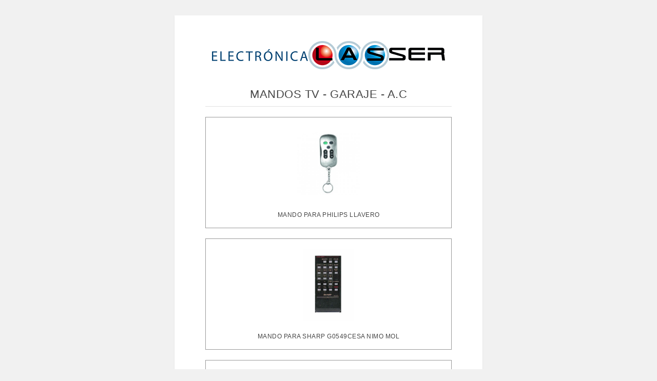

--- FILE ---
content_type: text/html
request_url: https://elc.mitiendaair.es/content/familia80.html
body_size: 1295
content:
<!DOCTYPE html>
<html lang="es-ES">
  <head>
    <title>MANDOS TV - GARAJE - A.C</title>
    <meta charset="UTF-8">
    <meta name="description" content="Mandos para su tv,tdt,dvd.y para su aire acondicionado ó para la pùerta de su garaje">
    <meta name="keywords" content="mandos aire acondicionado,
mandos  tv,
mandos garaje">
    <meta name="viewport" content="width=device-width, initial-scale=1">
    <meta name="author" content"AIG">
    <link rel="stylesheet" type="text/css" href="../css/style.css">
    <link rel="stylesheet" type="text/css" href="../css/responsive.css">
  </head>

  <body id="BodArtHtml">
    <div id="BodHtmlArt">
        <div id="LogTitHtml">
            <img id="LogTitImg" src="../images/misc/_6e61c1z83_g.jpg" alt="logotienda">
        </div>

        <h1 id="TitBlcFam">
            <div id="NomBlcFam">MANDOS TV - GARAJE - A.C</div>
        </h1>

        		<div id="Blcfam">
			<a href="https://elc.mitiendaair.es/content/articulo96.html">
				<div id="ImgBlcFam">
					<div id="ImgBlcFamDiv">
						<img src="../images/articulos/_6mh13joa5_g.jpg" id="ImgBlcFamImg" alt="articulo96">
					</div>
				</div>
			</a>
			<div id="TxtBlcFam">
				<a href="https://elc.mitiendaair.es/content/articulo96.html">MANDO PARA PHILIPS LLAVERO</a>
			</div>
		</div>
		<div id="Blcfam">
			<a href="https://elc.mitiendaair.es/content/articulo98.html">
				<div id="ImgBlcFam">
					<div id="ImgBlcFamDiv">
						<img src="../images/articulos/_6fv15bvij_g.jpg" id="ImgBlcFamImg" alt="articulo98">
					</div>
				</div>
			</a>
			<div id="TxtBlcFam">
				<a href="https://elc.mitiendaair.es/content/articulo98.html">MANDO PARA SHARP G0549CESA NIMO MOL</a>
			</div>
		</div>
		<div id="Blcfam">
			<a href="https://elc.mitiendaair.es/content/articulo99.html">
				<div id="ImgBlcFam">
					<div id="ImgBlcFamDiv">
						<img src="../images/articulos/_6fv15bne1_g.jpg" id="ImgBlcFamImg" alt="articulo99">
					</div>
				</div>
			</a>
			<div id="TxtBlcFam">
				<a href="https://elc.mitiendaair.es/content/articulo99.html">MANDO PARA SAMSUNG</a>
			</div>
		</div>
		<div id="Blcfam">
			<a href="https://elc.mitiendaair.es/content/articulo102.html">
				<div id="ImgBlcFam">
					<div id="ImgBlcFamDiv">
						<img src="../images/articulos/_6hv15j56k_g.jpg" id="ImgBlcFamImg" alt="articulo102">
					</div>
				</div>
			</a>
			<div id="TxtBlcFam">
				<a href="https://elc.mitiendaair.es/content/articulo102.html">MANDO PARA PHILIPS RC5903 MOL</a>
			</div>
		</div>
		<div id="Blcfam">
			<a href="https://elc.mitiendaair.es/content/articulo105.html">
				<div id="ImgBlcFam">
					<div id="ImgBlcFamDiv">
						<img src="../images/misc/_6mc13hw49_g.jpg" id="ImgBlcFamImg" alt="articulo105">
					</div>
				</div>
			</a>
			<div id="TxtBlcFam">
				<a href="https://elc.mitiendaair.es/content/articulo105.html">MANDO PROTECTOR PRM-04</a>
			</div>
		</div>
		<div id="Blcfam">
			<a href="https://elc.mitiendaair.es/content/articulo106.html">
				<div id="ImgBlcFam">
					<div id="ImgBlcFamDiv">
						<img src="../images/misc/_6mc13hw49_g.jpg" id="ImgBlcFamImg" alt="articulo106">
					</div>
				</div>
			</a>
			<div id="TxtBlcFam">
				<a href="https://elc.mitiendaair.es/content/articulo106.html">PROTECTOR MANDO PILOT</a>
			</div>
		</div>
		<div id="Blcfam">
			<a href="https://elc.mitiendaair.es/content/articulo5600.html">
				<div id="ImgBlcFam">
					<div id="ImgBlcFamDiv">
						<img src="../images/articulos/_6fv15bdzi_g.jpg" id="ImgBlcFamImg" alt="articulo5600">
					</div>
				</div>
			</a>
			<div id="TxtBlcFam">
				<a href="https://elc.mitiendaair.es/content/articulo5600.html">KIT EMISOR RECEPTOR GARAJE 433MHZ MOL</a>
			</div>
		</div>
		<div id="Blcfam">
			<a href="https://elc.mitiendaair.es/content/articulo6952.html">
				<div id="ImgBlcFam">
					<div id="ImgBlcFamDiv">
						<img src="../images/articulos/_6fu0q52yd_g.jpg" id="ImgBlcFamImg" alt="articulo6952">
					</div>
				</div>
			</a>
			<div id="TxtBlcFam">
				<a href="https://elc.mitiendaair.es/content/articulo6952.html">MANDO UNIVERSAL PC 2:1 HQ NIMO MOL</a>
			</div>
		</div>
		<div id="Blcfam">
			<a href="https://elc.mitiendaair.es/content/articulo8120.html">
				<div id="ImgBlcFam">
					<div id="ImgBlcFamDiv">
						<img src="../images/articulos/_6me0rd934_g.jpg" id="ImgBlcFamImg" alt="articulo8120">
					</div>
				</div>
			</a>
			<div id="TxtBlcFam">
				<a href="https://elc.mitiendaair.es/content/articulo8120.html">EXTENSOR DE MANDOS POR RADIO ENGEL</a>
			</div>
		</div>
		<div id="Blcfam">
			<a href="https://elc.mitiendaair.es/content/articulo8311.html">
				<div id="ImgBlcFam">
					<div id="ImgBlcFamDiv">
						<img src="../images/articulos/_6fv15ax0g_g.jpg" id="ImgBlcFamImg" alt="articulo8311">
					</div>
				</div>
			</a>
			<div id="TxtBlcFam">
				<a href="https://elc.mitiendaair.es/content/articulo8311.html">MANDO PARA ALARMA DH</a>
			</div>
		</div>
		<div id="Blcfam">
			<a href="https://elc.mitiendaair.es/content/articulo9198.html">
				<div id="ImgBlcFam">
					<div id="ImgBlcFamDiv">
						<img src="../images/articulos/_6fv15aolq_g.jpg" id="ImgBlcFamImg" alt="articulo9198">
					</div>
				</div>
			</a>
			<div id="TxtBlcFam">
				<a href="https://elc.mitiendaair.es/content/articulo9198.html">MANDO GARAJE 4B VARIAS PUERTAS OPEN TOUCH MOL</a>
			</div>
		</div>
		<div id="Blcfam">
			<a href="https://elc.mitiendaair.es/content/articulo10289.html">
				<div id="ImgBlcFam">
					<div id="ImgBlcFamDiv">
						<img src="../images/articulos/_6fv16m4r1_g.jpg" id="ImgBlcFamImg" alt="articulo10289">
					</div>
				</div>
			</a>
			<div id="TxtBlcFam">
				<a href="https://elc.mitiendaair.es/content/articulo10289.html">KIT CEBEK MANDO EMISOR 1 CANAL TL5G FAD</a>
			</div>
		</div>
		<div id="Blcfam">
			<a href="https://elc.mitiendaair.es/content/articulo11438.html">
				<div id="ImgBlcFam">
					<div id="ImgBlcFamDiv">
						<img src="../images/articulos/_6fv15a90k_g.jpg" id="ImgBlcFamImg" alt="articulo11438">
					</div>
				</div>
			</a>
			<div id="TxtBlcFam">
				<a href="https://elc.mitiendaair.es/content/articulo11438.html">MANDO PARA SAMSUNG LG SONY PHILIPS PANASONIC REP</a>
			</div>
		</div>
		<div id="Blcfam">
			<a href="https://elc.mitiendaair.es/content/articulo11462.html">
				<div id="ImgBlcFam">
					<div id="ImgBlcFamDiv">
						<img src="../images/articulos/_6fv159ym1_g.jpg" id="ImgBlcFamImg" alt="articulo11462">
					</div>
				</div>
			</a>
			<div id="TxtBlcFam">
				<a href="https://elc.mitiendaair.es/content/articulo11462.html">MANDO GARAJE PARA KIT MGR022 MOL</a>
			</div>
		</div>
		<div id="Blcfam">
			<a href="https://elc.mitiendaair.es/content/articulo11993.html">
				<div id="ImgBlcFam">
					<div id="ImgBlcFamDiv">
						<img src="../images/articulos/_6fu0te93q_g.jpg" id="ImgBlcFamImg" alt="articulo11993">
					</div>
				</div>
			</a>
			<div id="TxtBlcFam">
				<a href="https://elc.mitiendaair.es/content/articulo11993.html">MANDO UNIVERSAL PC 4:1 SUPERIOR SP049 DEV</a>
			</div>
		</div>
		<div id="Blcfam">
			<a href="https://elc.mitiendaair.es/content/articulo12352.html">
				<div id="ImgBlcFam">
					<div id="ImgBlcFamDiv">
						<img src="../images/articulos/_6fu0p680z_g.jpg" id="ImgBlcFamImg" alt="articulo12352">
					</div>
				</div>
			</a>
			<div id="TxtBlcFam">
				<a href="https://elc.mitiendaair.es/content/articulo12352.html">MANDO PROGRAMABLE BOTON A BOTON NIMO MOL</a>
			</div>
		</div>
		<div id="Blcfam">
			<a href="https://elc.mitiendaair.es/content/articulo13157.html">
				<div id="ImgBlcFam">
					<div id="ImgBlcFamDiv">
						<img src="../images/misc/_6mc13hw49_g.jpg" id="ImgBlcFamImg" alt="articulo13157">
					</div>
				</div>
			</a>
			<div id="TxtBlcFam">
				<a href="https://elc.mitiendaair.es/content/articulo13157.html">MANDO PARA EQUIPOS DIGIVOLT</a>
			</div>
		</div>
		<div id="Blcfam">
			<a href="https://elc.mitiendaair.es/content/articulo13746.html">
				<div id="ImgBlcFam">
					<div id="ImgBlcFamDiv">
						<img src="../images/articulos/_6mh117vhj_g.jpg" id="ImgBlcFamImg" alt="articulo13746">
					</div>
				</div>
			</a>
			<div id="TxtBlcFam">
				<a href="https://elc.mitiendaair.es/content/articulo13746.html">MANDO UNIVERSAL PARA SAMSUNG DEV</a>
			</div>
		</div>
		<div id="Blcfam">
			<a href="https://elc.mitiendaair.es/content/articulo14094.html">
				<div id="ImgBlcFam">
					<div id="ImgBlcFamDiv">
						<img src="../images/articulos/_6mh0t662x_g.jpg" id="ImgBlcFamImg" alt="articulo14094">
					</div>
				</div>
			</a>
			<div id="TxtBlcFam">
				<a href="https://elc.mitiendaair.es/content/articulo14094.html">MANDO RGB PARA BOMBILLA LED DH</a>
			</div>
		</div>
		<div id="Blcfam">
			<a href="https://elc.mitiendaair.es/content/articulo14296.html">
				<div id="ImgBlcFam">
					<div id="ImgBlcFamDiv">
						<img src="../images/articulos/_6o617365d_g.jpg" id="ImgBlcFamImg" alt="articulo14296">
					</div>
				</div>
			</a>
			<div id="TxtBlcFam">
				<a href="https://elc.mitiendaair.es/content/articulo14296.html">MANDO PARA TV PANASONIC DE DIGIVOLT NOV DI-MLG</a>
			</div>
		</div>
		<div id="Blcfam">
			<a href="https://elc.mitiendaair.es/content/articulo14317.html">
				<div id="ImgBlcFam">
					<div id="ImgBlcFamDiv">
						<img src="../images/articulos/_6of0nbhkh_g.jpg" id="ImgBlcFamImg" alt="articulo14317">
					</div>
				</div>
			</a>
			<div id="TxtBlcFam">
				<a href="https://elc.mitiendaair.es/content/articulo14317.html">MANDO UNIVERSAL AIRE ACONDICIONADO 4000 COD. REP</a>
			</div>
		</div>


        <footer id="FooArtHtml">     
            <div id="CopArtHtml">Generado con <a href="https:/www.aigclassic.com" target="_blank"> ClassicGes 6 y ClassicAIR 6</a></div>
        </footer>
    </div>
  </body>
</html>

--- FILE ---
content_type: text/css
request_url: https://elc.mitiendaair.es/css/responsive.css
body_size: 3419
content:
@media (max-width:1350px){
	body, #body1{min-width:auto !important; width:98% !important;}
	img{max-width:100% !important;}
	iframe{width:100%;}

	/* GMAPS Samuel 14/07/2017*/
	#map iframe{width:100%; height: 450px;}

	#Menu .main a {padding-left: 10px;}
	#Menu #Home {padding-left: 5px; padding-right: 5px;}
	#Cuenta{width:80px;}
	#MFamilias{margin-top:15px;}
	#ComLabel{width:100%;}
	#PCapB{width:45%;}
	#PText{width:95% !important;}
	#MFicha{width:45%;}
	#BodOff{min-width:auto !important; width:98% !important;}

	.PText{width:auto !important;}
	.PCont{width:auto !important;}
	.PImage{width:95% !important;}
	.PVideo{width:95% !important;}
	.BlockImage{width:90%; margin-left:15px;}
	.ContBF{margin-top:0px;}
	.ContBFl{margin-top:0px;}
	.ContBFr{margin-top:0px;}
	.Banner{max-width:100% !important; max-height: 100% !important;}
	.BNav{top:10px !important;}
	.UltUn {max-width: 60px !important; margin-top: 10px;margin-top: -15px;}
}

@media (max-width:1050px){
	#Home{width:60px;}
	#Menu #Home {padding-left:0px; padding-right:0px;}
	#Carrito{width:50px;}
	#Cuenta {width:55px;}
  	#Hdesc{width:475px;}
  	#MainMenu #Carrito{width:125px;}
  	#MainMenu #Cuenta{width:100px;}
  	#MainMenu #Carrito #CarritoCant{width:80px;}
  	#CarritoTotal{left:-622px;}
  	#MainMenu #CuentaDesp{left:-123px;}
  	#HPanel #MainMenu .main a{padding: 2px; margin: 0 10px;}
  	#HPanel .main .ulright{margin-left:139px; margin-top:-35px;}
  	#BtnCar{margin-top: 15px;}  

	.AcnInp{width: 65px;}
	.MArtCant{margin-top: 15px;}
	.NLead{display: block; margin: 1%;width: 42%;height: 300px; border: 1px solid rgb(234, 234, 234);float: left; padding: 3% 2%;}
}

@media (max-width:850px) and (orientation: landscape){
	#MTabTal{top: 40px !important;}
}

@media (max-width:850px){
	input[type=checkbox]{-ms-transform: scale(1.8); -moz-transform: scale(1.8); -webkit-transform: scale(1.8); -o-transform: scale(1.8); margin-right: 10px;}
	footer{padding-top: 25px;}

	#Resumen{word-wrap: break-word; white-space: pre-wrap; text-align: justify; font-family: monospace;}
	#Loader{position: absolute !important;}
	#LPanel{display:none !important;}
	#RPanel{display:none !important;}
	#MainMenu{display:none;}
	#Logo{width:45%;}
	#Menu{display:none;}
	#Bar{position:relative; z-index:1; width:100%; height:40px;}
	#Barra{display: block; position: absolute; right: 15px; z-index: 1000; top: 7px; background-color: transparent !important;}
	#RightMov{display: block;width:100%;}
	#RightMov #CarritoMov #CarritoLinkMov{display: inline;}
	#RightMov #CarritoMov #CartImgMov{margin-top: 8px; margin-right: 5px; margin-left: 10px;}
	#RightMov #CarritoMov #CarritoCantMov{display: inline; float: right; margin-right: 10px; margin-top: 10px; width:80%; text-align:right;}
	#CarritoTotal{display:none !important;}
	#ImgGalery{margin-top:20px;}
	#Cuenta{background-color:#4D4D4D; height:100%; width:60px;}
	#Cuenta a{margin-top:9px;}
	#CuentaDesp{display:none !important;}
	#ImgMov{background: url(../images/menumov/movil1.png); height: 28px; width: 28px; display: block; position: fixed; right: 10px;}
	#MainMenuMov{width:98%; position: fixed; z-index: 1; top:0px;}
	#ArtSort{width:50%;}
	#ArtMostrar{width:50%; margin-top:10px;}
	#ArtNReg{width:50%; margin-top:10px;}
	#MImages .Ultun{margin-left:180px !important;}
	#MTransport, #MPago{padding: 20px 15px; margin: 10px; margin-top:35px;}
	#MArtAppend{margin-top:70px;}
	#DatosPerson, #DirEntrega, #DeseoFactura, #DirFactura, #UDFooter, #UDTop, #DeseoDirFactura, #Direcciones{padding:30px;}
	#ConfirmF{padding-left:30px;}
	#BtNoReg,#BtRegistro{margin-top:15px;}
	#LoginData,#NewPass{margin-top:20px;}
	#MArticulos{width: 100%;}
	#BtnEliminar{margin-bottom:30px;}
	#Confirm {display: block; float: left; padding-top: 20px;}
	#fblocks{text-align:center;}
	#BBImg{width: 50%; display:block; margin:0 auto; max-height: 100%;}
	#Buttons{margin-top: 20px;}
	#MTabTal{margin-left: 10px;}
	#BlocDet{margin-right: 0px;}
	#FiltroAtr{display:none;}
	#DivVerMas{right: 70px;}
	#LinFpago{width: 93.5%;}
	#MCarac{width: 100%; margin-bottom: 0px;}
	#MDoc{width: 100%;}
	#BlockComMov{border-radius: 5px; width: 100%; margin-bottom: 20px; border: 1px solid #DCDCDC; border-collapse: collapse;}
	#TdCDoc{font-weight:bold; background-color: rgb(224, 228, 233);}
	#BlockVenMov{border-radius: 5px; width: 100%; margin-bottom: 20px; border: 1px solid #DCDCDC; border-collapse: collapse;}
	#TdVDoc{font-weight:bold; background-color: rgb(224, 228, 233);}
	#BlockFacMov{border-radius: 5px; width: 100%; margin-bottom: 20px; border: 1px solid #DCDCDC; border-collapse: collapse;}
	#TdFDoc{font-weight:bold; background-color: rgb(224, 228, 233);}
	#ISeMovC, #CSeMovC {color: rgb(250,250,250);}
	#ISeMovC:hover , #CSeMovC:hover {color: rgb(250,250,250);}

	/* GMAPS Samuel 14/07/2017*/
	#map {height: 300px!important; width: 90%!important; margin: auto; position: relative; overflow: hidden; }
	#IzqArriba1 , #IzqArriba2{width: 50%; float: left;}
	#DerArriba1 , #DerArriba2{width: 50%; float: right;}
	#ContacteConNosotros{font-size: 24px!important; font-weight: 600!important;}
	#PText2 p:first{font-weight: 600!important; font-size: larger!important;}
	#CntInfo{width:89%;}


	.TdCTit{text-align: right; width: 20%;}
	.TdCLin{text-align: left; width: 80%;}
	.TdVTit{text-align: right; width: 20%;}
	.TdVLin{text-align: left; width: 80%;}
	.TdFTit{text-align: right; width: 20%;}
	.TdFLin{text-align: left; width: 80%;}
	.ConfMDatos{padding-top: 20px;}
	.FamCont{width:95% !important; max-width: 200px; min-height:200px;}
	.FamName{margin:12px;}
	.MenuMov{width:100% !important; display:block !important;}
	.ulmainMov{background-color:white; width: 100%; margin: 0px !important; padding: 0px !important; list-style: none;}
	.mainMov {padding:10px; margin-bottom:1px !important; border-bottom: 1px solid;}
	.mainMov a {color: inherit !important; width:100%; display:block;}
	.mainMov:hover{background-color: white !important;}
	.ControlPanel{padding: 1px;}
	.NLead{margin-top: 20px !important; float: none; width: 80% !important; margin: 0px auto; display: block;}
	.NImg{width:100%;}
	.InputBlock input{width:95%;}
	.InputBlock .DespVal{width:98.5%; margin-left: 5px;}
	.InputBlock .DespItems {width: 85.5%; margin-left: 5px;}
	.Bloquex2{width:95% !important;}
	.MCArtTalla{text-align:left;}
	.MCArtDel{text-align:right;}
	.ContBF{margin-top:20px !important; float:none; width:80% !important; margin:0px auto;}
	.ContBFl{margin-top:20px !important; float:none; width:80% !important; margin:0px auto;}
	.ContBFr{margin-top:20px !important; float:none; width:80% !important; margin:0px auto;}
	.ContBA{margin-top:20px !important; float:none; width:80% !important; margin:0px auto;}
	.ContBAl{margin-top:20px !important; float:none; width:80% !important; margin:0px auto;}
	.ContBAr{margin-top:20px !important; float:none; width:80% !important; margin:0px auto;}
	.ArtCont{width: 95% !important;max-width: 200px; margin: 0px auto; margin-top: 20px !important; margin-bottom: 5px !important;}
	.CntSel{width: 97%; margin-left:0px; margin-right:0px;}
	.TranspLine, .FPago{width:50% !important; margin:0px auto; float:none; text-align: center; margin-top: 15px;}
	.TrName, .TrType, .FPName, .FPType{width:100%;}
	.TrImage img, .FPImg img{width:100%;}
	.TrCoste,.FPCoste{width:100%; margin-top: 2px; margin-left:0px;}
	.TrSel,.FPSelBl{text-align:center; float:none;}
	.TrName,.FPName{text-align:center;}
	.CheckBlock{width:auto;margin-top:10px;height:20px;}
	.InputBlock{width:100% !important;}
	.AccCtrl{display:block !important; width:100% !important; margin-top: 5px; font-size:14px;}
	.AccCtrlx2{display:block !important; width:100% !important; margin-top: 5px; font-size:14px;}
	.ArtImg{max-height: 163px !important;}
	.FamImg{max-height: 206px !important;}
	.PadAcc{padding:10px;}
	.PCap{width:30%; text-align:center;}
	.MCArtPr{text-align:right;}
	.ArtC{margin-right:0px; margin-bottom:10px;}
	.ArtT{margin-bottom:10px;}
	.fblock{width:100% !important; margin-bottom:20px;}
	.fbel{width:100% !important;}
	.fbel #fbimage{float: left; margin: 5px 10px; display: none;}
	.fbel #fbtext{float:none;}
	.fbel #fbname{float:none;}
	.InputBlock .Vital{width: auto;}
	.BBAbrir{padding-top: 10px; width: 100%; text-align: center; background-color: lightgrey; margin-top: 10px;}
	.BCLine{height:100%;}
	.BCLine div{float:none;}
	.BBTitulo{height:90px; width:100%;}
	.BBTexto{width:98%;}
	.BBImage{width:100%; height:auto;}
	.BannerImg{height: 100% !important; width: 100% !important;}
	.BlocTFilM{margin-left:0px;}
	.TitDocu{display:block; margin-top: 5px;}

	/* GMAPS Samuel 14/07/2017*/
	.ContenedorPanelInfo{flex-direction: column;}
	.PanelTextIzq1{padding-bottom: 5%; padding-left: 15px}
	.CFormLine input{width:88%;}
}

@media (max-width:650px){
	#MenuMov .mainMov a{width:87%;}
	#CPanel{font-size:12px;}
	#Logo #LogoImg{margin-top:25px;}
	#CArtMsg{margin-top:50px; padding-left: 24px;}
	#DeseoFactura{display:block !important;}
	#Direcciones .Block.Caption{padding-top:50px;}
	#BtnCar{margin-top:10px; margin-right:0px;}
	#TitleTextH{font-size:12px;}
	#NormalTextH{font-size:12px;}
	#DivNomMov{width: 50%;}
	#DivRefMov{width: 50%;}
	#DivStoMov{width: 50%;}
	#DivPreMov{width: 50%;}

	/* Politica Cookie */
	#Cookie{left: 0px !important; width: 95% !important; height: auto !important; margin-left: 10px;}

	/* Carrito Importado */
	#TxtCompFondo{left: 0px !important; width: 95% !important; height: auto !important; margin-left: 10px;}

	.TdCTit{width: 40%;}
	.TdCLin{width: 60%;}
	.TdVTit{width: 40%;}
	.TdVLin{width: 60%;}
	.TdFTit{width: 40%;}
	.TdFLin{width: 60%;}
	.ResC{width:38%;}
	.ControlPanel{padding:0px !important; padding-top: 10px;}
	.board{width:30%;}
	.ResC{width:48%;}
	.PVP{font-size:14px;}
	.PVPantes{font-size:12px;}
	.InputBlock .DespVal{width:100%; padding-right: 0px !important;}
	.InputBlock .DespItems {width: 75%; margin: 0px;}
	.FPImg{width:auto;}
	.AccCtrl.AccUnActive#CPBlock {display:none !important;}
	.ArtLine{margin:15px;}
	.MArtCant{width:137px; margin-right:0px;}
	.BtnCarName{width:70px;}

	/* Articulo.html */
	#BodArtHtml{width: 100% !important;}
	#BodHtmlArt{margin-top:0%; padding: 50px 30px 30px;}
}

@media (max-width:550px){
	#Logo{width:30%;}
	#Logo #LogoImg{margin-top:47px}
	#MImages .Ultun {margin-left: 100px !important;}
	#PCapB {width: 40%;}
	#PCaptions {font-size: 11px; padding-top: 30px;}
	#MFicha{margin-left: 5%;}
	#Buscador{max-width: 200px;}
	#Buscador input {width: 74%;}
	#MFicha{margin-top:15px;}
	#ConfLOPD{margin-bottom: 50px;}
	#TitleOff{font-size: 15px; font-weight: bold;}
	#TextOff{font-size: 12px; padding-top: 10px;}
	#ArtSort{width:100%;}
	#ArtMostrar{width:100%; text-align:left; margin-top:15px;}
	#ArtNReg{width:100%; text-align:left; margin-top:15px;}
	#DivImgMov{width:80px; height:100%; margin-right: 20px;}
	#DivImgArt{max-width: 80px !important; max-height: 80px;}
	#TabTableMDat {font-size: 11px;}
	#LogSeoImg{width:60%;}

	/**** Compartir Carrito ****/
	#EmaComp{padding: 2px; width: 295px;}
	/****/

	.BNav{top: 5px !important;}
	.NavNext{width:5%;}
	.NavPrev{width:5%;}
	.FamName{margin:7px;}
	.ArtTN{margin-top: 15px; width: 100%;}
	.ControlPanel {padding:0px; padding-top: 10px;}
	.ArtTalla {margin-top: 5px;}
	.ArtCN{margin-right:10px; width:100%;}
	.ArtTN{margin-right:13px;}
	.ResC {width: 95% !important; font-size: 10px;}
	.ResV {width: 95% !important; float:none; padding-right:4% !important;}
	.AcnInp {width: 40px;} 
	.ImgCol{margin-left:0px;}
	.TranspLine, .FPago{width:80% !important;}
	.ArtLine{margin:10px;}
	.CntSel{width: 99%;}
	.DesplegableA{margin-top:10px;}
}

@media (max-width:450px){
	#MImages .Ultun {margin-left: 80px !important;}

	/* Politica Cookie */
	#Cookie {font-size: 12px; width:100% !important; margin-left:0px !important; border-radius:0px !important;}
	#TCookPrin{font-size:30px; padding: 0px 20px !important;}
	#TitleCook{font-size:15px;}

	/* Carrito Importado */
	#TxtCompFondo{font-size: 12px; width:100% !important; margin-left:0px !important; border-radius:0px !important;}
	#TCompPrin{font-size:30px; padding: 0px 20px !important;}
	
	#BtnCar{width:145px; float:none;}
	#CArtMsg{width:145px; margin-top:10px; padding-left:0px;}
	#Confirm{font-size:12px;}
	#MArtPrice{font-size:14px;}
	#MArtMsg{font-size:12px;}
	#MArtPriceSi{font-size:11px;}
	#MArtMsgSi{font-size:10px;}
	#MRelName{font-size:12px;}
	#DivVerMas {right: 50px;}
	#LinFpago {width: 90%;}
	#BtnEliminar {font-size: 10px;}
	#TxtColImg{font-size:10px;}

	.CArtMsgT.Info{padding-left:34px;}
	.MComp{margin:8px;}
	.MArtCant{width:132px;}
	.CntBto{width:145px;}
	.BBTexto{padding-top: 5px;}
	.AccMessage.Warn{font-size:14px;}

	/* Articulos.html */
	#NomTitHtml {font-size: 16px;}
	#NomArtHtml {font-size: 17px;}
	#PriArtHtml {font-size: 15px;}
}

@media (max-width:350px){
	#Breadcrumbs h2{font-size:12px;}
	#TitleCook{padding: 11px 20px;}
	#CookTex{padding: 0px 20px;}
	#MArtName{font-size:12px;}
	#MArtCod{font-size:11px;}
	#MArtStock{font-size:11px;}
	#MArtAppend{margin-top:20px;}
	#MArtComp{margin-top:15px}
	#BtnContinuarAc{margin-top:20px;}
	#TitleTextH{font-size:11px;}
	#NormalTextH{font-size:11px;}
	#BotAtr{width:100%;}
	#BotBor{width:100%; margin-left:0px;}
	#BlocTFil {height: 90px;}

	.FamCont{width:80% !important;}
	.CntBto{width:130px;}
	.Etiqueta{max-width: 70px !important;}
	.BlocTFilM{margin-top: 20px; width:100% !important;}
}